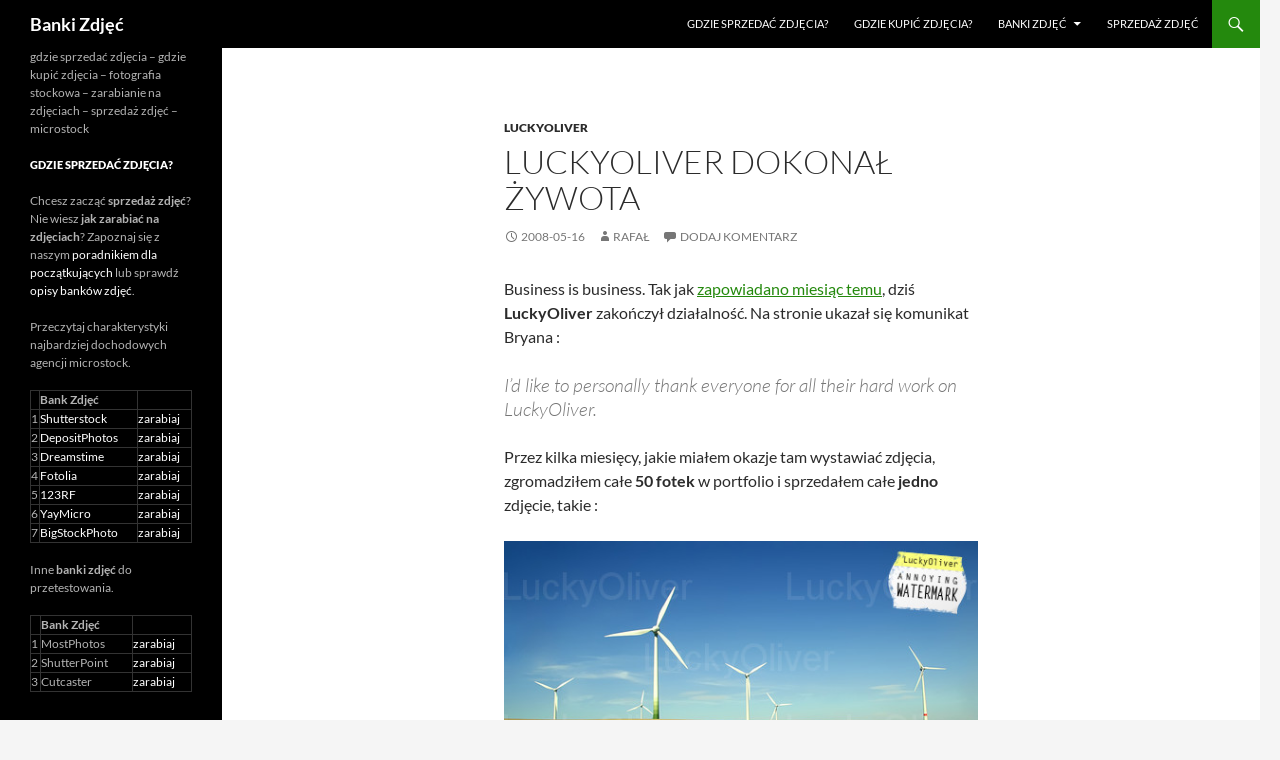

--- FILE ---
content_type: text/html; charset=UTF-8
request_url: http://www.banki-zdjec.pl/luckyoliver-dokonal-zywota.html
body_size: 11221
content:
<!DOCTYPE html>
<html dir="ltr" lang="pl-PL" prefix="og: https://ogp.me/ns#">
<head>
	<meta charset="UTF-8">
	<meta name="viewport" content="width=device-width, initial-scale=1.0">
	<title>LuckyOliver dokonał żywota | Banki Zdjęć</title>
	<link rel="profile" href="https://gmpg.org/xfn/11">
	<link rel="pingback" href="http://www.banki-zdjec.pl/xmlrpc.php">
	
		<!-- All in One SEO 4.9.1.1 - aioseo.com -->
	<meta name="description" content="Business is business. Tak jak zapowiadano miesiąc temu, dziś LuckyOliver zakończył działalność. Na stronie ukazał się komunikat Bryana : I&#039;d like to personally thank everyone for all their hard work on LuckyOliver. Przez kilka miesięcy, jakie miałem okazje tam wystawiać zdjęcia, zgromadziłem całe 50 fotek w portfolio i sprzedałem całe jedno zdjęcie, takie : Zarobiłem" />
	<meta name="robots" content="max-image-preview:large" />
	<meta name="author" content="Rafał"/>
	<meta name="keywords" content="koniec,podsumowanie,wiatraki,zamknięcie,zarabianie,luckyoliver" />
	<link rel="canonical" href="http://www.banki-zdjec.pl/luckyoliver-dokonal-zywota.html" />
	<meta name="generator" content="All in One SEO (AIOSEO) 4.9.1.1" />
		<meta property="og:locale" content="pl_PL" />
		<meta property="og:site_name" content="Banki Zdjęć | gdzie sprzedać zdjęcia - gdzie kupić zdjęcia - fotografia stockowa - zarabianie na zdjęciach - sprzedaż zdjęć - microstock" />
		<meta property="og:type" content="article" />
		<meta property="og:title" content="LuckyOliver dokonał żywota | Banki Zdjęć" />
		<meta property="og:description" content="Business is business. Tak jak zapowiadano miesiąc temu, dziś LuckyOliver zakończył działalność. Na stronie ukazał się komunikat Bryana : I&#039;d like to personally thank everyone for all their hard work on LuckyOliver. Przez kilka miesięcy, jakie miałem okazje tam wystawiać zdjęcia, zgromadziłem całe 50 fotek w portfolio i sprzedałem całe jedno zdjęcie, takie : Zarobiłem" />
		<meta property="og:url" content="http://www.banki-zdjec.pl/luckyoliver-dokonal-zywota.html" />
		<meta property="article:published_time" content="2008-05-16T10:16:26+00:00" />
		<meta property="article:modified_time" content="2008-12-31T11:08:05+00:00" />
		<meta name="twitter:card" content="summary" />
		<meta name="twitter:title" content="LuckyOliver dokonał żywota | Banki Zdjęć" />
		<meta name="twitter:description" content="Business is business. Tak jak zapowiadano miesiąc temu, dziś LuckyOliver zakończył działalność. Na stronie ukazał się komunikat Bryana : I&#039;d like to personally thank everyone for all their hard work on LuckyOliver. Przez kilka miesięcy, jakie miałem okazje tam wystawiać zdjęcia, zgromadziłem całe 50 fotek w portfolio i sprzedałem całe jedno zdjęcie, takie : Zarobiłem" />
		<script type="application/ld+json" class="aioseo-schema">
			{"@context":"https:\/\/schema.org","@graph":[{"@type":"Article","@id":"http:\/\/www.banki-zdjec.pl\/luckyoliver-dokonal-zywota.html#article","name":"LuckyOliver dokona\u0142 \u017cywota | Banki Zdj\u0119\u0107","headline":"LuckyOliver dokona\u0142 \u017cywota","author":{"@id":"http:\/\/www.banki-zdjec.pl\/author\/rafal#author"},"publisher":{"@id":"http:\/\/www.banki-zdjec.pl\/#organization"},"image":{"@type":"ImageObject","url":"http:\/\/www.banki-zdjec.pl\/wp-content\/uploads\/2008\/05\/single_sold.jpg","@id":"http:\/\/www.banki-zdjec.pl\/luckyoliver-dokonal-zywota.html\/#articleImage"},"datePublished":"2008-05-16T12:16:26+02:00","dateModified":"2008-12-31T12:08:05+01:00","inLanguage":"pl-PL","mainEntityOfPage":{"@id":"http:\/\/www.banki-zdjec.pl\/luckyoliver-dokonal-zywota.html#webpage"},"isPartOf":{"@id":"http:\/\/www.banki-zdjec.pl\/luckyoliver-dokonal-zywota.html#webpage"},"articleSection":"LuckyOliver, koniec, podsumowanie, wiatraki, zamkni\u0119cie, zarabianie"},{"@type":"BreadcrumbList","@id":"http:\/\/www.banki-zdjec.pl\/luckyoliver-dokonal-zywota.html#breadcrumblist","itemListElement":[{"@type":"ListItem","@id":"http:\/\/www.banki-zdjec.pl#listItem","position":1,"name":"Home","item":"http:\/\/www.banki-zdjec.pl","nextItem":{"@type":"ListItem","@id":"http:\/\/www.banki-zdjec.pl\/category\/microstock#listItem","name":"Microstock"}},{"@type":"ListItem","@id":"http:\/\/www.banki-zdjec.pl\/category\/microstock#listItem","position":2,"name":"Microstock","item":"http:\/\/www.banki-zdjec.pl\/category\/microstock","nextItem":{"@type":"ListItem","@id":"http:\/\/www.banki-zdjec.pl\/category\/microstock\/luckyoliver#listItem","name":"LuckyOliver"},"previousItem":{"@type":"ListItem","@id":"http:\/\/www.banki-zdjec.pl#listItem","name":"Home"}},{"@type":"ListItem","@id":"http:\/\/www.banki-zdjec.pl\/category\/microstock\/luckyoliver#listItem","position":3,"name":"LuckyOliver","item":"http:\/\/www.banki-zdjec.pl\/category\/microstock\/luckyoliver","nextItem":{"@type":"ListItem","@id":"http:\/\/www.banki-zdjec.pl\/luckyoliver-dokonal-zywota.html#listItem","name":"LuckyOliver dokona\u0142 \u017cywota"},"previousItem":{"@type":"ListItem","@id":"http:\/\/www.banki-zdjec.pl\/category\/microstock#listItem","name":"Microstock"}},{"@type":"ListItem","@id":"http:\/\/www.banki-zdjec.pl\/luckyoliver-dokonal-zywota.html#listItem","position":4,"name":"LuckyOliver dokona\u0142 \u017cywota","previousItem":{"@type":"ListItem","@id":"http:\/\/www.banki-zdjec.pl\/category\/microstock\/luckyoliver#listItem","name":"LuckyOliver"}}]},{"@type":"Organization","@id":"http:\/\/www.banki-zdjec.pl\/#organization","name":"Banki Zdj\u0119\u0107","description":"gdzie sprzeda\u0107 zdj\u0119cia - gdzie kupi\u0107 zdj\u0119cia - fotografia stockowa - zarabianie na zdj\u0119ciach - sprzeda\u017c zdj\u0119\u0107 - microstock","url":"http:\/\/www.banki-zdjec.pl\/"},{"@type":"Person","@id":"http:\/\/www.banki-zdjec.pl\/author\/rafal#author","url":"http:\/\/www.banki-zdjec.pl\/author\/rafal","name":"Rafa\u0142","image":{"@type":"ImageObject","@id":"http:\/\/www.banki-zdjec.pl\/luckyoliver-dokonal-zywota.html#authorImage","url":"https:\/\/secure.gravatar.com\/avatar\/918cd120827039d7a9b49ddfa12b41e89ee80dadd82198d519a9bfaadc415337?s=96&d=mm&r=g","width":96,"height":96,"caption":"Rafa\u0142"}},{"@type":"WebPage","@id":"http:\/\/www.banki-zdjec.pl\/luckyoliver-dokonal-zywota.html#webpage","url":"http:\/\/www.banki-zdjec.pl\/luckyoliver-dokonal-zywota.html","name":"LuckyOliver dokona\u0142 \u017cywota | Banki Zdj\u0119\u0107","description":"Business is business. Tak jak zapowiadano miesi\u0105c temu, dzi\u015b LuckyOliver zako\u0144czy\u0142 dzia\u0142alno\u015b\u0107. Na stronie ukaza\u0142 si\u0119 komunikat Bryana : I'd like to personally thank everyone for all their hard work on LuckyOliver. Przez kilka miesi\u0119cy, jakie mia\u0142em okazje tam wystawia\u0107 zdj\u0119cia, zgromadzi\u0142em ca\u0142e 50 fotek w portfolio i sprzeda\u0142em ca\u0142e jedno zdj\u0119cie, takie : Zarobi\u0142em","inLanguage":"pl-PL","isPartOf":{"@id":"http:\/\/www.banki-zdjec.pl\/#website"},"breadcrumb":{"@id":"http:\/\/www.banki-zdjec.pl\/luckyoliver-dokonal-zywota.html#breadcrumblist"},"author":{"@id":"http:\/\/www.banki-zdjec.pl\/author\/rafal#author"},"creator":{"@id":"http:\/\/www.banki-zdjec.pl\/author\/rafal#author"},"datePublished":"2008-05-16T12:16:26+02:00","dateModified":"2008-12-31T12:08:05+01:00"},{"@type":"WebSite","@id":"http:\/\/www.banki-zdjec.pl\/#website","url":"http:\/\/www.banki-zdjec.pl\/","name":"Banki Zdj\u0119\u0107","description":"gdzie sprzeda\u0107 zdj\u0119cia - gdzie kupi\u0107 zdj\u0119cia - fotografia stockowa - zarabianie na zdj\u0119ciach - sprzeda\u017c zdj\u0119\u0107 - microstock","inLanguage":"pl-PL","publisher":{"@id":"http:\/\/www.banki-zdjec.pl\/#organization"}}]}
		</script>
		<!-- All in One SEO -->

<link rel="alternate" type="application/rss+xml" title="Banki Zdjęć &raquo; Kanał z wpisami" href="http://www.banki-zdjec.pl/feed" />
<link rel="alternate" type="application/rss+xml" title="Banki Zdjęć &raquo; Kanał z komentarzami" href="http://www.banki-zdjec.pl/comments/feed" />
<link rel="alternate" type="application/rss+xml" title="Banki Zdjęć &raquo; LuckyOliver dokonał żywota Kanał z komentarzami" href="http://www.banki-zdjec.pl/luckyoliver-dokonal-zywota.html/feed" />
<link rel="alternate" title="oEmbed (JSON)" type="application/json+oembed" href="http://www.banki-zdjec.pl/wp-json/oembed/1.0/embed?url=http%3A%2F%2Fwww.banki-zdjec.pl%2Fluckyoliver-dokonal-zywota.html" />
<link rel="alternate" title="oEmbed (XML)" type="text/xml+oembed" href="http://www.banki-zdjec.pl/wp-json/oembed/1.0/embed?url=http%3A%2F%2Fwww.banki-zdjec.pl%2Fluckyoliver-dokonal-zywota.html&#038;format=xml" />
<style id='wp-img-auto-sizes-contain-inline-css'>
img:is([sizes=auto i],[sizes^="auto," i]){contain-intrinsic-size:3000px 1500px}
/*# sourceURL=wp-img-auto-sizes-contain-inline-css */
</style>
<style id='wp-emoji-styles-inline-css'>

	img.wp-smiley, img.emoji {
		display: inline !important;
		border: none !important;
		box-shadow: none !important;
		height: 1em !important;
		width: 1em !important;
		margin: 0 0.07em !important;
		vertical-align: -0.1em !important;
		background: none !important;
		padding: 0 !important;
	}
/*# sourceURL=wp-emoji-styles-inline-css */
</style>
<style id='wp-block-library-inline-css'>
:root{--wp-block-synced-color:#7a00df;--wp-block-synced-color--rgb:122,0,223;--wp-bound-block-color:var(--wp-block-synced-color);--wp-editor-canvas-background:#ddd;--wp-admin-theme-color:#007cba;--wp-admin-theme-color--rgb:0,124,186;--wp-admin-theme-color-darker-10:#006ba1;--wp-admin-theme-color-darker-10--rgb:0,107,160.5;--wp-admin-theme-color-darker-20:#005a87;--wp-admin-theme-color-darker-20--rgb:0,90,135;--wp-admin-border-width-focus:2px}@media (min-resolution:192dpi){:root{--wp-admin-border-width-focus:1.5px}}.wp-element-button{cursor:pointer}:root .has-very-light-gray-background-color{background-color:#eee}:root .has-very-dark-gray-background-color{background-color:#313131}:root .has-very-light-gray-color{color:#eee}:root .has-very-dark-gray-color{color:#313131}:root .has-vivid-green-cyan-to-vivid-cyan-blue-gradient-background{background:linear-gradient(135deg,#00d084,#0693e3)}:root .has-purple-crush-gradient-background{background:linear-gradient(135deg,#34e2e4,#4721fb 50%,#ab1dfe)}:root .has-hazy-dawn-gradient-background{background:linear-gradient(135deg,#faaca8,#dad0ec)}:root .has-subdued-olive-gradient-background{background:linear-gradient(135deg,#fafae1,#67a671)}:root .has-atomic-cream-gradient-background{background:linear-gradient(135deg,#fdd79a,#004a59)}:root .has-nightshade-gradient-background{background:linear-gradient(135deg,#330968,#31cdcf)}:root .has-midnight-gradient-background{background:linear-gradient(135deg,#020381,#2874fc)}:root{--wp--preset--font-size--normal:16px;--wp--preset--font-size--huge:42px}.has-regular-font-size{font-size:1em}.has-larger-font-size{font-size:2.625em}.has-normal-font-size{font-size:var(--wp--preset--font-size--normal)}.has-huge-font-size{font-size:var(--wp--preset--font-size--huge)}.has-text-align-center{text-align:center}.has-text-align-left{text-align:left}.has-text-align-right{text-align:right}.has-fit-text{white-space:nowrap!important}#end-resizable-editor-section{display:none}.aligncenter{clear:both}.items-justified-left{justify-content:flex-start}.items-justified-center{justify-content:center}.items-justified-right{justify-content:flex-end}.items-justified-space-between{justify-content:space-between}.screen-reader-text{border:0;clip-path:inset(50%);height:1px;margin:-1px;overflow:hidden;padding:0;position:absolute;width:1px;word-wrap:normal!important}.screen-reader-text:focus{background-color:#ddd;clip-path:none;color:#444;display:block;font-size:1em;height:auto;left:5px;line-height:normal;padding:15px 23px 14px;text-decoration:none;top:5px;width:auto;z-index:100000}html :where(.has-border-color){border-style:solid}html :where([style*=border-top-color]){border-top-style:solid}html :where([style*=border-right-color]){border-right-style:solid}html :where([style*=border-bottom-color]){border-bottom-style:solid}html :where([style*=border-left-color]){border-left-style:solid}html :where([style*=border-width]){border-style:solid}html :where([style*=border-top-width]){border-top-style:solid}html :where([style*=border-right-width]){border-right-style:solid}html :where([style*=border-bottom-width]){border-bottom-style:solid}html :where([style*=border-left-width]){border-left-style:solid}html :where(img[class*=wp-image-]){height:auto;max-width:100%}:where(figure){margin:0 0 1em}html :where(.is-position-sticky){--wp-admin--admin-bar--position-offset:var(--wp-admin--admin-bar--height,0px)}@media screen and (max-width:600px){html :where(.is-position-sticky){--wp-admin--admin-bar--position-offset:0px}}

/*# sourceURL=wp-block-library-inline-css */
</style><style id='global-styles-inline-css'>
:root{--wp--preset--aspect-ratio--square: 1;--wp--preset--aspect-ratio--4-3: 4/3;--wp--preset--aspect-ratio--3-4: 3/4;--wp--preset--aspect-ratio--3-2: 3/2;--wp--preset--aspect-ratio--2-3: 2/3;--wp--preset--aspect-ratio--16-9: 16/9;--wp--preset--aspect-ratio--9-16: 9/16;--wp--preset--color--black: #000;--wp--preset--color--cyan-bluish-gray: #abb8c3;--wp--preset--color--white: #fff;--wp--preset--color--pale-pink: #f78da7;--wp--preset--color--vivid-red: #cf2e2e;--wp--preset--color--luminous-vivid-orange: #ff6900;--wp--preset--color--luminous-vivid-amber: #fcb900;--wp--preset--color--light-green-cyan: #7bdcb5;--wp--preset--color--vivid-green-cyan: #00d084;--wp--preset--color--pale-cyan-blue: #8ed1fc;--wp--preset--color--vivid-cyan-blue: #0693e3;--wp--preset--color--vivid-purple: #9b51e0;--wp--preset--color--green: #24890d;--wp--preset--color--dark-gray: #2b2b2b;--wp--preset--color--medium-gray: #767676;--wp--preset--color--light-gray: #f5f5f5;--wp--preset--gradient--vivid-cyan-blue-to-vivid-purple: linear-gradient(135deg,rgb(6,147,227) 0%,rgb(155,81,224) 100%);--wp--preset--gradient--light-green-cyan-to-vivid-green-cyan: linear-gradient(135deg,rgb(122,220,180) 0%,rgb(0,208,130) 100%);--wp--preset--gradient--luminous-vivid-amber-to-luminous-vivid-orange: linear-gradient(135deg,rgb(252,185,0) 0%,rgb(255,105,0) 100%);--wp--preset--gradient--luminous-vivid-orange-to-vivid-red: linear-gradient(135deg,rgb(255,105,0) 0%,rgb(207,46,46) 100%);--wp--preset--gradient--very-light-gray-to-cyan-bluish-gray: linear-gradient(135deg,rgb(238,238,238) 0%,rgb(169,184,195) 100%);--wp--preset--gradient--cool-to-warm-spectrum: linear-gradient(135deg,rgb(74,234,220) 0%,rgb(151,120,209) 20%,rgb(207,42,186) 40%,rgb(238,44,130) 60%,rgb(251,105,98) 80%,rgb(254,248,76) 100%);--wp--preset--gradient--blush-light-purple: linear-gradient(135deg,rgb(255,206,236) 0%,rgb(152,150,240) 100%);--wp--preset--gradient--blush-bordeaux: linear-gradient(135deg,rgb(254,205,165) 0%,rgb(254,45,45) 50%,rgb(107,0,62) 100%);--wp--preset--gradient--luminous-dusk: linear-gradient(135deg,rgb(255,203,112) 0%,rgb(199,81,192) 50%,rgb(65,88,208) 100%);--wp--preset--gradient--pale-ocean: linear-gradient(135deg,rgb(255,245,203) 0%,rgb(182,227,212) 50%,rgb(51,167,181) 100%);--wp--preset--gradient--electric-grass: linear-gradient(135deg,rgb(202,248,128) 0%,rgb(113,206,126) 100%);--wp--preset--gradient--midnight: linear-gradient(135deg,rgb(2,3,129) 0%,rgb(40,116,252) 100%);--wp--preset--font-size--small: 13px;--wp--preset--font-size--medium: 20px;--wp--preset--font-size--large: 36px;--wp--preset--font-size--x-large: 42px;--wp--preset--spacing--20: 0.44rem;--wp--preset--spacing--30: 0.67rem;--wp--preset--spacing--40: 1rem;--wp--preset--spacing--50: 1.5rem;--wp--preset--spacing--60: 2.25rem;--wp--preset--spacing--70: 3.38rem;--wp--preset--spacing--80: 5.06rem;--wp--preset--shadow--natural: 6px 6px 9px rgba(0, 0, 0, 0.2);--wp--preset--shadow--deep: 12px 12px 50px rgba(0, 0, 0, 0.4);--wp--preset--shadow--sharp: 6px 6px 0px rgba(0, 0, 0, 0.2);--wp--preset--shadow--outlined: 6px 6px 0px -3px rgb(255, 255, 255), 6px 6px rgb(0, 0, 0);--wp--preset--shadow--crisp: 6px 6px 0px rgb(0, 0, 0);}:where(.is-layout-flex){gap: 0.5em;}:where(.is-layout-grid){gap: 0.5em;}body .is-layout-flex{display: flex;}.is-layout-flex{flex-wrap: wrap;align-items: center;}.is-layout-flex > :is(*, div){margin: 0;}body .is-layout-grid{display: grid;}.is-layout-grid > :is(*, div){margin: 0;}:where(.wp-block-columns.is-layout-flex){gap: 2em;}:where(.wp-block-columns.is-layout-grid){gap: 2em;}:where(.wp-block-post-template.is-layout-flex){gap: 1.25em;}:where(.wp-block-post-template.is-layout-grid){gap: 1.25em;}.has-black-color{color: var(--wp--preset--color--black) !important;}.has-cyan-bluish-gray-color{color: var(--wp--preset--color--cyan-bluish-gray) !important;}.has-white-color{color: var(--wp--preset--color--white) !important;}.has-pale-pink-color{color: var(--wp--preset--color--pale-pink) !important;}.has-vivid-red-color{color: var(--wp--preset--color--vivid-red) !important;}.has-luminous-vivid-orange-color{color: var(--wp--preset--color--luminous-vivid-orange) !important;}.has-luminous-vivid-amber-color{color: var(--wp--preset--color--luminous-vivid-amber) !important;}.has-light-green-cyan-color{color: var(--wp--preset--color--light-green-cyan) !important;}.has-vivid-green-cyan-color{color: var(--wp--preset--color--vivid-green-cyan) !important;}.has-pale-cyan-blue-color{color: var(--wp--preset--color--pale-cyan-blue) !important;}.has-vivid-cyan-blue-color{color: var(--wp--preset--color--vivid-cyan-blue) !important;}.has-vivid-purple-color{color: var(--wp--preset--color--vivid-purple) !important;}.has-black-background-color{background-color: var(--wp--preset--color--black) !important;}.has-cyan-bluish-gray-background-color{background-color: var(--wp--preset--color--cyan-bluish-gray) !important;}.has-white-background-color{background-color: var(--wp--preset--color--white) !important;}.has-pale-pink-background-color{background-color: var(--wp--preset--color--pale-pink) !important;}.has-vivid-red-background-color{background-color: var(--wp--preset--color--vivid-red) !important;}.has-luminous-vivid-orange-background-color{background-color: var(--wp--preset--color--luminous-vivid-orange) !important;}.has-luminous-vivid-amber-background-color{background-color: var(--wp--preset--color--luminous-vivid-amber) !important;}.has-light-green-cyan-background-color{background-color: var(--wp--preset--color--light-green-cyan) !important;}.has-vivid-green-cyan-background-color{background-color: var(--wp--preset--color--vivid-green-cyan) !important;}.has-pale-cyan-blue-background-color{background-color: var(--wp--preset--color--pale-cyan-blue) !important;}.has-vivid-cyan-blue-background-color{background-color: var(--wp--preset--color--vivid-cyan-blue) !important;}.has-vivid-purple-background-color{background-color: var(--wp--preset--color--vivid-purple) !important;}.has-black-border-color{border-color: var(--wp--preset--color--black) !important;}.has-cyan-bluish-gray-border-color{border-color: var(--wp--preset--color--cyan-bluish-gray) !important;}.has-white-border-color{border-color: var(--wp--preset--color--white) !important;}.has-pale-pink-border-color{border-color: var(--wp--preset--color--pale-pink) !important;}.has-vivid-red-border-color{border-color: var(--wp--preset--color--vivid-red) !important;}.has-luminous-vivid-orange-border-color{border-color: var(--wp--preset--color--luminous-vivid-orange) !important;}.has-luminous-vivid-amber-border-color{border-color: var(--wp--preset--color--luminous-vivid-amber) !important;}.has-light-green-cyan-border-color{border-color: var(--wp--preset--color--light-green-cyan) !important;}.has-vivid-green-cyan-border-color{border-color: var(--wp--preset--color--vivid-green-cyan) !important;}.has-pale-cyan-blue-border-color{border-color: var(--wp--preset--color--pale-cyan-blue) !important;}.has-vivid-cyan-blue-border-color{border-color: var(--wp--preset--color--vivid-cyan-blue) !important;}.has-vivid-purple-border-color{border-color: var(--wp--preset--color--vivid-purple) !important;}.has-vivid-cyan-blue-to-vivid-purple-gradient-background{background: var(--wp--preset--gradient--vivid-cyan-blue-to-vivid-purple) !important;}.has-light-green-cyan-to-vivid-green-cyan-gradient-background{background: var(--wp--preset--gradient--light-green-cyan-to-vivid-green-cyan) !important;}.has-luminous-vivid-amber-to-luminous-vivid-orange-gradient-background{background: var(--wp--preset--gradient--luminous-vivid-amber-to-luminous-vivid-orange) !important;}.has-luminous-vivid-orange-to-vivid-red-gradient-background{background: var(--wp--preset--gradient--luminous-vivid-orange-to-vivid-red) !important;}.has-very-light-gray-to-cyan-bluish-gray-gradient-background{background: var(--wp--preset--gradient--very-light-gray-to-cyan-bluish-gray) !important;}.has-cool-to-warm-spectrum-gradient-background{background: var(--wp--preset--gradient--cool-to-warm-spectrum) !important;}.has-blush-light-purple-gradient-background{background: var(--wp--preset--gradient--blush-light-purple) !important;}.has-blush-bordeaux-gradient-background{background: var(--wp--preset--gradient--blush-bordeaux) !important;}.has-luminous-dusk-gradient-background{background: var(--wp--preset--gradient--luminous-dusk) !important;}.has-pale-ocean-gradient-background{background: var(--wp--preset--gradient--pale-ocean) !important;}.has-electric-grass-gradient-background{background: var(--wp--preset--gradient--electric-grass) !important;}.has-midnight-gradient-background{background: var(--wp--preset--gradient--midnight) !important;}.has-small-font-size{font-size: var(--wp--preset--font-size--small) !important;}.has-medium-font-size{font-size: var(--wp--preset--font-size--medium) !important;}.has-large-font-size{font-size: var(--wp--preset--font-size--large) !important;}.has-x-large-font-size{font-size: var(--wp--preset--font-size--x-large) !important;}
/*# sourceURL=global-styles-inline-css */
</style>

<style id='classic-theme-styles-inline-css'>
/*! This file is auto-generated */
.wp-block-button__link{color:#fff;background-color:#32373c;border-radius:9999px;box-shadow:none;text-decoration:none;padding:calc(.667em + 2px) calc(1.333em + 2px);font-size:1.125em}.wp-block-file__button{background:#32373c;color:#fff;text-decoration:none}
/*# sourceURL=/wp-includes/css/classic-themes.min.css */
</style>
<link rel='stylesheet' id='contact-form-7-css' href='http://www.banki-zdjec.pl/wp-content/plugins/contact-form-7/includes/css/styles.css?ver=6.1.4' media='all' />
<link rel='stylesheet' id='twentyfourteen-lato-css' href='http://www.banki-zdjec.pl/wp-content/themes/twentyfourteen/fonts/font-lato.css?ver=20230328' media='all' />
<link rel='stylesheet' id='genericons-css' href='http://www.banki-zdjec.pl/wp-content/themes/twentyfourteen/genericons/genericons.css?ver=20251101' media='all' />
<link rel='stylesheet' id='twentyfourteen-style-css' href='http://www.banki-zdjec.pl/wp-content/themes/twentyfourteen/style.css?ver=20251202' media='all' />
<link rel='stylesheet' id='twentyfourteen-block-style-css' href='http://www.banki-zdjec.pl/wp-content/themes/twentyfourteen/css/blocks.css?ver=20250715' media='all' />
<script src="http://www.banki-zdjec.pl/wp-includes/js/jquery/jquery.min.js?ver=3.7.1" id="jquery-core-js"></script>
<script src="http://www.banki-zdjec.pl/wp-includes/js/jquery/jquery-migrate.min.js?ver=3.4.1" id="jquery-migrate-js"></script>
<script src="http://www.banki-zdjec.pl/wp-content/themes/twentyfourteen/js/functions.js?ver=20250729" id="twentyfourteen-script-js" defer data-wp-strategy="defer"></script>
<link rel="https://api.w.org/" href="http://www.banki-zdjec.pl/wp-json/" /><link rel="alternate" title="JSON" type="application/json" href="http://www.banki-zdjec.pl/wp-json/wp/v2/posts/144" /><link rel="EditURI" type="application/rsd+xml" title="RSD" href="http://www.banki-zdjec.pl/xmlrpc.php?rsd" />
<meta name="generator" content="WordPress 6.9" />
<link rel='shortlink' href='http://www.banki-zdjec.pl/?p=144' />
</head>

<body class="wp-singular post-template-default single single-post postid-144 single-format-standard wp-embed-responsive wp-theme-twentyfourteen group-blog masthead-fixed full-width singular">
<a class="screen-reader-text skip-link" href="#content">
	Przejdź do treści</a>
<div id="page" class="hfeed site">
		
	<header id="masthead" class="site-header">
		<div class="header-main">
							<h1 class="site-title"><a href="http://www.banki-zdjec.pl/" rel="home" >Banki Zdjęć</a></h1>
			
			<div class="search-toggle">
				<a href="#search-container" class="screen-reader-text" aria-expanded="false" aria-controls="search-container">
					Szukaj				</a>
			</div>

			<nav id="primary-navigation" class="site-navigation primary-navigation">
				<button class="menu-toggle">Menu główne</button>
				<div class="menu-top-container"><ul id="primary-menu" class="nav-menu"><li id="menu-item-2908" class="menu-item menu-item-type-custom menu-item-object-custom menu-item-2908"><a href="http://www.banki-zdjec.pl/jak-zaczac-sprzedaz-fotografii-w-bankach-zdjec.html">Gdzie sprzedać zdjęcia?</a></li>
<li id="menu-item-2909" class="menu-item menu-item-type-custom menu-item-object-custom menu-item-2909"><a href="http://www.banki-zdjec.pl/gdzie-kupic-najlepsze-zdjecia.html">Gdzie kupić zdjęcia?</a></li>
<li id="menu-item-2913" class="menu-item menu-item-type-custom menu-item-object-custom menu-item-has-children menu-item-2913"><a href="http://www.banki-zdjec.pl/tag/opisy-bankow-zdjec">Banki Zdjęć</a>
<ul class="sub-menu">
	<li id="menu-item-2930" class="menu-item menu-item-type-custom menu-item-object-custom menu-item-2930"><a href="http://www.banki-zdjec.pl/shutterstock.html">Shutterstock</a></li>
	<li id="menu-item-2931" class="menu-item menu-item-type-custom menu-item-object-custom menu-item-2931"><a href="http://www.banki-zdjec.pl/depositphotos.html">Depositphotos</a></li>
	<li id="menu-item-2932" class="menu-item menu-item-type-custom menu-item-object-custom menu-item-2932"><a href="http://www.banki-zdjec.pl/dreamstime-jeden-z-trzech.html">Dreamstime</a></li>
	<li id="menu-item-2933" class="menu-item menu-item-type-custom menu-item-object-custom menu-item-2933"><a href="http://www.banki-zdjec.pl/fotolia-na-poczatek.html">Fotolia</a></li>
	<li id="menu-item-2934" class="menu-item menu-item-type-custom menu-item-object-custom menu-item-2934"><a href="http://www.banki-zdjec.pl/istockphoto-najciekawszy-serwis.html">iStockphoto</a></li>
</ul>
</li>
<li id="menu-item-2911" class="menu-item menu-item-type-post_type menu-item-object-page menu-item-2911"><a href="http://www.banki-zdjec.pl/sprzedaz-zdjec">Sprzedaż zdjęć</a></li>
</ul></div>			</nav>
		</div>

		<div id="search-container" class="search-box-wrapper hide">
			<div class="search-box">
				<form role="search" method="get" class="search-form" action="http://www.banki-zdjec.pl/">
				<label>
					<span class="screen-reader-text">Szukaj:</span>
					<input type="search" class="search-field" placeholder="Szukaj &hellip;" value="" name="s" />
				</label>
				<input type="submit" class="search-submit" value="Szukaj" />
			</form>			</div>
		</div>
	</header><!-- #masthead -->

	<div id="main" class="site-main">

	<div id="primary" class="content-area">
		<div id="content" class="site-content" role="main">
			
<article id="post-144" class="post-144 post type-post status-publish format-standard hentry category-luckyoliver tag-koniec tag-podsumowanie tag-wiatraki tag-zamkniecie tag-zarabianie">
	
	<header class="entry-header">
				<div class="entry-meta">
			<span class="cat-links"><a href="http://www.banki-zdjec.pl/category/microstock/luckyoliver" rel="category tag">LuckyOliver</a></span>
		</div>
			<h1 class="entry-title">LuckyOliver dokonał żywota</h1>
		<div class="entry-meta">
			<span class="entry-date"><a href="http://www.banki-zdjec.pl/luckyoliver-dokonal-zywota.html" rel="bookmark"><time class="entry-date" datetime="2008-05-16T12:16:26+02:00">2008-05-16</time></a></span> <span class="byline"><span class="author vcard"><a class="url fn n" href="http://www.banki-zdjec.pl/author/rafal" rel="author">Rafał</a></span></span>			<span class="comments-link"><a href="http://www.banki-zdjec.pl/luckyoliver-dokonal-zywota.html#respond">Dodaj komentarz</a></span>
						</div><!-- .entry-meta -->
	</header><!-- .entry-header -->

		<div class="entry-content">
		<p>Business is business. Tak jak <a href="http://www.banki-zdjec.pl/microstock/luckyoliver-microstock,unluckyoliver.html">zapowiadano miesiąc temu</a>, dziś <strong>LuckyOliver</strong> zakończył działalność. Na stronie ukazał się komunikat Bryana :</p>
<blockquote><p>I&#8217;d like to personally thank everyone for all their hard work on LuckyOliver.</p></blockquote>
<p>Przez kilka miesięcy, jakie miałem okazje tam wystawiać zdjęcia, zgromadziłem całe <strong>50 fotek</strong> w portfolio i sprzedałem całe <strong>jedno</strong> zdjęcie, takie :</p>
<p style="text-align: center;"><img fetchpriority="high" decoding="async" class="alignnone size-full wp-image-145 aligncenter" title="Wind turbines" src="http://www.banki-zdjec.pl/wp-content/uploads/2008/05/single_sold.jpg" alt="" width="500" height="246" /></p>
<p>Zarobiłem na tym &#8230; <strong>$8</strong>, które spożytkowałem przy zakupie 8 fotek rozmiaru blogowego &#8211; może kiedyś się przydadzą przy okazji jakiegoś posta :-)</p>
<p>Jedynie czego można żałować w tej sytuacji to nieprzeciętnego layoutu LuckyOliver&#8217;a &#8230;</p>
	</div><!-- .entry-content -->
	
	<footer class="entry-meta"><span class="tag-links"><a href="http://www.banki-zdjec.pl/tag/koniec" rel="tag">koniec</a><a href="http://www.banki-zdjec.pl/tag/podsumowanie" rel="tag">podsumowanie</a><a href="http://www.banki-zdjec.pl/tag/wiatraki" rel="tag">wiatraki</a><a href="http://www.banki-zdjec.pl/tag/zamkniecie" rel="tag">zamknięcie</a><a href="http://www.banki-zdjec.pl/tag/zarabianie" rel="tag">zarabianie</a></span></footer></article><!-- #post-144 -->
		<nav class="navigation post-navigation">
		<h1 class="screen-reader-text">
			Nawigacja wpisu		</h1>
		<div class="nav-links">
			<a href="http://www.banki-zdjec.pl/zdjecie-roku-grand-press-photo-2008.html" rel="prev"><span class="meta-nav">Poprzedni wpis</span>Zdjęcie roku &#8211; Grand Press Photo 2008</a><a href="http://www.banki-zdjec.pl/mapa-fotografow-microstock.html" rel="next"><span class="meta-nav">Następny wpis</span>Mapa fotografów microstock</a>			</div><!-- .nav-links -->
		</nav><!-- .navigation -->
		
<div id="comments" class="comments-area">

	
		<div id="respond" class="comment-respond">
		<h3 id="reply-title" class="comment-reply-title">Dodaj komentarz</h3><form action="http://www.banki-zdjec.pl/wp-comments-post.php" method="post" id="commentform" class="comment-form"><p class="comment-notes"><span id="email-notes">Twój adres e-mail nie zostanie opublikowany.</span> <span class="required-field-message">Wymagane pola są oznaczone <span class="required">*</span></span></p><p class="comment-form-comment"><label for="comment">Komentarz <span class="required">*</span></label> <textarea id="comment" name="comment" cols="45" rows="8" maxlength="65525" required></textarea></p><p class="comment-form-author"><label for="author">Nazwa <span class="required">*</span></label> <input id="author" name="author" type="text" value="" size="30" maxlength="245" autocomplete="name" required /></p>
<p class="comment-form-email"><label for="email">Adres e-mail <span class="required">*</span></label> <input id="email" name="email" type="email" value="" size="30" maxlength="100" aria-describedby="email-notes" autocomplete="email" required /></p>
<p class="comment-form-url"><label for="url">Witryna internetowa</label> <input id="url" name="url" type="url" value="" size="30" maxlength="200" autocomplete="url" /></p>
<p class="form-submit"><input name="submit" type="submit" id="submit" class="submit" value="Komentarz wpisu" /> <input type='hidden' name='comment_post_ID' value='144' id='comment_post_ID' />
<input type='hidden' name='comment_parent' id='comment_parent' value='0' />
</p><p style="display: none;"><input type="hidden" id="akismet_comment_nonce" name="akismet_comment_nonce" value="b8780faf7e" /></p><p style="display: none !important;" class="akismet-fields-container" data-prefix="ak_"><label>&#916;<textarea name="ak_hp_textarea" cols="45" rows="8" maxlength="100"></textarea></label><input type="hidden" id="ak_js_1" name="ak_js" value="228"/><script>document.getElementById( "ak_js_1" ).setAttribute( "value", ( new Date() ).getTime() );</script></p></form>	</div><!-- #respond -->
	
</div><!-- #comments -->
		</div><!-- #content -->
	</div><!-- #primary -->

<div id="secondary">
		<h2 class="site-description">gdzie sprzedać zdjęcia &#8211; gdzie kupić zdjęcia &#8211; fotografia stockowa &#8211; zarabianie na zdjęciach &#8211; sprzedaż zdjęć &#8211; microstock</h2>
	
	
		<div id="primary-sidebar" class="primary-sidebar widget-area" role="complementary">
		<aside id="text-9" class="widget widget_text"><h1 class="widget-title">Gdzie sprzedać zdjęcia?</h1>			<div class="textwidget">					<p>Chcesz zacząć <strong>sprzedaż zdjęć</strong>? Nie wiesz <strong>jak zarabiać na zdjęciach</strong>? Zapoznaj się z naszym <a href="/jak-zaczac-sprzedaz-fotografii-w-bankach-zdjec.html" title="gdzie sprzedać zdjęcia">poradnikiem dla początkujących</a> lub sprawdź <a href="/tag/opisy-bankow-zdjec" title="opisy banków zdjęć">opisy banków zdjęć</a>.</p>
					<p>Przeczytaj charakterystyki najbardziej dochodowych agencji <stropng>microstock</stropng>.</p>
    				
    				<table class="table table-striped">
    				<thead>
    					<th>&nbsp;</th>
    					<th>Bank Zdjęć</th>
    					<th>&nbsp;</th>
    				</thead>
    				<tbody>
    					<tr>
    						<td>1</td>
    						<td><a class="lshutterstock" href="/shutterstock-najlepszy-bank-zdjec.html" title="Shutterstock - prawdopodobnie najlepszy bank zdjęć">Shutterstock</a></td>
    						<td><a target="_blank" href="/go/shutterstock.html" class="btn btn-mini">zarabiaj <i class="icon-share-alt"></i></a></td>
    					</tr>
    					<tr>
    						<td>2</td>
    						<td><a class="ldepositphotos" href="/depositphotos.html" title="depositphotos">DepositPhotos</a></td>
    						<td><a target="_blank" href="/go/depositphotos.html" class="btn btn-mini">zarabiaj <i class="icon-share-alt"></i></a></td>
    					</tr>
    					<tr>
    						<td>3</td>
    						<td><a class="ldreamstime" href="/dreamstime-jeden-z-trzech.html" title="Dreamstime - bank zdjęć">Dreamstime</a></td>
    						<td><a target="_blank" href="/go/dreamstime.html" class="btn btn-mini">zarabiaj <i class="icon-share-alt"></i></a></td>
    					</tr>
    					<tr>
    						<td>4</td>
    						<td><a class="lfotolia" href="/fotolia-na-poczatek.html" title="Fotolia - bank zdjęć na początek">Fotolia</a></td>
    						<td><a target="_blank" href="/go/fotolia.html" class="btn btn-mini">zarabiaj <i class="icon-share-alt"></i></a></td>
    					</tr>
    					<tr>
    						<td>5</td>
    						<td><a class="l123rf" href="/123-royalty-free.html" title="123RF - tanie zdjęcia bank zdjęć">123RF</a></td>
    						<td><a target="_blank" href="/go/123rf.html" class="btn btn-mini">zarabiaj <i class="icon-share-alt"></i></a></td>
    					</tr>
    					<tr>
    						<td>6</td>
    						<td><a class="lyaymicro" href="/yay-micro-w-czerwcu-rusza-nowy-bank-zdjec.html" title="Yay Micro - bank zdjęć">YayMicro</a></td>
    						<td><a target="_blank" href="/go/yaymicro.html" class="btn btn-mini">zarabiaj <i class="icon-share-alt"></i></a></td>
    					</tr>
    					<tr>
    						<td>7</td>
    						<td><a class="lbigstockphoto" href="/bigstockphoto.html" title="BigStockPhoto - bank zdjęć">BigStockPhoto</a></td>
    						<td><a target="_blank" href="/go/bigstockphoto.html" class="btn btn-mini">zarabiaj <i class="icon-share-alt"></i></a></td>
    					</tr>
    				</tbody>
    				</table>				
					<p>Inne <strong>banki zdjęć</strong> do przetestowania.</p>
    				<table class="table table-striped">
    				<thead>
    					<th>&nbsp;</th>
    					<th>Bank Zdjęć</th>
    					<th>&nbsp;</th>
    				</thead>
    				<tbody>
    					<tr>
    						<td>1</td>
    						<td>MostPhotos</td>
    						<td><a target="_blank" href="/go/mostphotos.html" class="btn btn-mini">zarabiaj <i class="icon-share-alt"></i></a></td>
    					</tr>
    					<tr>
    						<td>2</td>
    						<td>ShutterPoint</td>
    						<td><a target="_blank" href="/go/shutterpoint.html" class="btn btn-mini">zarabiaj <i class="icon-share-alt"></i></a></td>
    					</tr>
    					<tr>
    						<td>3</td>
    						<td>Cutcaster</td>
    						<td><a target="_blank" href="/go/cutcaster.html" class="btn btn-mini">zarabiaj <i class="icon-share-alt"></i></a></td>
    					</tr>
    				</tbody>
    				</table>	</div>
		</aside><aside id="text-10" class="widget widget_text"><h1 class="widget-title">Gdzie kupić zdjęcia?</h1>			<div class="textwidget"><p>Jeśli nie wiesz <a href="/gdzie-kupic-najlepsze-zdjecia.html" title="gdzie kupić zdjęcia">gdzie kupić zdjęcia</a> to zapoznaj się z naszym <a href="/gdzie-kupic-najlepsze-zdjecia.html" title="sprzedaż tanich zdjęć">poradnikiem dla kupujących</a>, możesz też na bieżąco śledzić promocje w specjalnym dziale <a href="/category/wiadomosci/dla-kupujacych" title="dla kupujących zdjęcia">Dla kupujących</a>.</p>
					<p>Tutaj kupisz zdjęcia do projektów.</p>
    				<table class="table table-striped">
    				<thead>
    					<th>#</th>
    					<th>Bank Zdjęć</th>
    					<th>&nbsp;</th>
    				</thead>
    				<tbody>
    					<tr>
    						<td>1</td>
    						<td><a class="lshutterstock" href="/shutterstock-najlepszy-bank-zdjec.html" title="Shutterstock - prawdopodobnie najlepszy bank zdjęć">Shutterstock</a></td>
    						<td><a target="_blank" href="/sprzedaz/shutterstock.html" class="btn btn-mini">kup zdjęcia <i class="icon-shopping-cart"></i></a></td>
    					</tr>
    					<tr>
    						<td>2</td>
    						<td><a class="listockphoto" title="iStockphoto - najciekawszy bank zdjęć" href="/istockphoto-najciekawszy-serwis.html">iStockphoto</a></td>
    						<td><a target="_blank" href="/go/istockphoto.html" class="btn btn-mini">kup zdjęcia <i class="icon-shopping-cart"></i></a></td>
    					</tr>
    				</tbody>
    				</table>	</div>
		</aside>	</div><!-- #primary-sidebar -->
	</div><!-- #secondary -->

		</div><!-- #main -->

		<footer id="colophon" class="site-footer">

			
			<div class="site-info">
												<a href="https://pl.wordpress.org/" class="imprint">
					Dumnie wspierane przez WordPress				</a>
			</div><!-- .site-info -->
		</footer><!-- #colophon -->
	</div><!-- #page -->

	<script type="speculationrules">
{"prefetch":[{"source":"document","where":{"and":[{"href_matches":"/*"},{"not":{"href_matches":["/wp-*.php","/wp-admin/*","/wp-content/uploads/*","/wp-content/*","/wp-content/plugins/*","/wp-content/themes/twentyfourteen/*","/*\\?(.+)"]}},{"not":{"selector_matches":"a[rel~=\"nofollow\"]"}},{"not":{"selector_matches":".no-prefetch, .no-prefetch a"}}]},"eagerness":"conservative"}]}
</script>
<script type="module" src="http://www.banki-zdjec.pl/wp-content/plugins/all-in-one-seo-pack/dist/Lite/assets/table-of-contents.95d0dfce.js?ver=4.9.1.1" id="aioseo/js/src/vue/standalone/blocks/table-of-contents/frontend.js-js"></script>
<script src="http://www.banki-zdjec.pl/wp-includes/js/dist/hooks.min.js?ver=dd5603f07f9220ed27f1" id="wp-hooks-js"></script>
<script src="http://www.banki-zdjec.pl/wp-includes/js/dist/i18n.min.js?ver=c26c3dc7bed366793375" id="wp-i18n-js"></script>
<script id="wp-i18n-js-after">
wp.i18n.setLocaleData( { 'text direction\u0004ltr': [ 'ltr' ] } );
//# sourceURL=wp-i18n-js-after
</script>
<script src="http://www.banki-zdjec.pl/wp-content/plugins/contact-form-7/includes/swv/js/index.js?ver=6.1.4" id="swv-js"></script>
<script id="contact-form-7-js-translations">
( function( domain, translations ) {
	var localeData = translations.locale_data[ domain ] || translations.locale_data.messages;
	localeData[""].domain = domain;
	wp.i18n.setLocaleData( localeData, domain );
} )( "contact-form-7", {"translation-revision-date":"2025-10-29 10:26:34+0000","generator":"GlotPress\/4.0.3","domain":"messages","locale_data":{"messages":{"":{"domain":"messages","plural-forms":"nplurals=3; plural=(n == 1) ? 0 : ((n % 10 >= 2 && n % 10 <= 4 && (n % 100 < 12 || n % 100 > 14)) ? 1 : 2);","lang":"pl"},"This contact form is placed in the wrong place.":["Ten formularz kontaktowy zosta\u0142 umieszczony w niew\u0142a\u015bciwym miejscu."],"Error:":["B\u0142\u0105d:"]}},"comment":{"reference":"includes\/js\/index.js"}} );
//# sourceURL=contact-form-7-js-translations
</script>
<script id="contact-form-7-js-before">
var wpcf7 = {
    "api": {
        "root": "http:\/\/www.banki-zdjec.pl\/wp-json\/",
        "namespace": "contact-form-7\/v1"
    },
    "cached": 1
};
//# sourceURL=contact-form-7-js-before
</script>
<script src="http://www.banki-zdjec.pl/wp-content/plugins/contact-form-7/includes/js/index.js?ver=6.1.4" id="contact-form-7-js"></script>
<script id="wp-postviews-cache-js-extra">
var viewsCacheL10n = {"admin_ajax_url":"http://www.banki-zdjec.pl/wp-admin/admin-ajax.php","nonce":"ed4d61f03c","post_id":"144"};
//# sourceURL=wp-postviews-cache-js-extra
</script>
<script src="http://www.banki-zdjec.pl/wp-content/plugins/wp-postviews/postviews-cache.js?ver=1.78" id="wp-postviews-cache-js"></script>
<script defer src="http://www.banki-zdjec.pl/wp-content/plugins/akismet/_inc/akismet-frontend.js?ver=1764860056" id="akismet-frontend-js"></script>
<script id="wp-emoji-settings" type="application/json">
{"baseUrl":"https://s.w.org/images/core/emoji/17.0.2/72x72/","ext":".png","svgUrl":"https://s.w.org/images/core/emoji/17.0.2/svg/","svgExt":".svg","source":{"concatemoji":"http://www.banki-zdjec.pl/wp-includes/js/wp-emoji-release.min.js?ver=6.9"}}
</script>
<script type="module">
/*! This file is auto-generated */
const a=JSON.parse(document.getElementById("wp-emoji-settings").textContent),o=(window._wpemojiSettings=a,"wpEmojiSettingsSupports"),s=["flag","emoji"];function i(e){try{var t={supportTests:e,timestamp:(new Date).valueOf()};sessionStorage.setItem(o,JSON.stringify(t))}catch(e){}}function c(e,t,n){e.clearRect(0,0,e.canvas.width,e.canvas.height),e.fillText(t,0,0);t=new Uint32Array(e.getImageData(0,0,e.canvas.width,e.canvas.height).data);e.clearRect(0,0,e.canvas.width,e.canvas.height),e.fillText(n,0,0);const a=new Uint32Array(e.getImageData(0,0,e.canvas.width,e.canvas.height).data);return t.every((e,t)=>e===a[t])}function p(e,t){e.clearRect(0,0,e.canvas.width,e.canvas.height),e.fillText(t,0,0);var n=e.getImageData(16,16,1,1);for(let e=0;e<n.data.length;e++)if(0!==n.data[e])return!1;return!0}function u(e,t,n,a){switch(t){case"flag":return n(e,"\ud83c\udff3\ufe0f\u200d\u26a7\ufe0f","\ud83c\udff3\ufe0f\u200b\u26a7\ufe0f")?!1:!n(e,"\ud83c\udde8\ud83c\uddf6","\ud83c\udde8\u200b\ud83c\uddf6")&&!n(e,"\ud83c\udff4\udb40\udc67\udb40\udc62\udb40\udc65\udb40\udc6e\udb40\udc67\udb40\udc7f","\ud83c\udff4\u200b\udb40\udc67\u200b\udb40\udc62\u200b\udb40\udc65\u200b\udb40\udc6e\u200b\udb40\udc67\u200b\udb40\udc7f");case"emoji":return!a(e,"\ud83e\u1fac8")}return!1}function f(e,t,n,a){let r;const o=(r="undefined"!=typeof WorkerGlobalScope&&self instanceof WorkerGlobalScope?new OffscreenCanvas(300,150):document.createElement("canvas")).getContext("2d",{willReadFrequently:!0}),s=(o.textBaseline="top",o.font="600 32px Arial",{});return e.forEach(e=>{s[e]=t(o,e,n,a)}),s}function r(e){var t=document.createElement("script");t.src=e,t.defer=!0,document.head.appendChild(t)}a.supports={everything:!0,everythingExceptFlag:!0},new Promise(t=>{let n=function(){try{var e=JSON.parse(sessionStorage.getItem(o));if("object"==typeof e&&"number"==typeof e.timestamp&&(new Date).valueOf()<e.timestamp+604800&&"object"==typeof e.supportTests)return e.supportTests}catch(e){}return null}();if(!n){if("undefined"!=typeof Worker&&"undefined"!=typeof OffscreenCanvas&&"undefined"!=typeof URL&&URL.createObjectURL&&"undefined"!=typeof Blob)try{var e="postMessage("+f.toString()+"("+[JSON.stringify(s),u.toString(),c.toString(),p.toString()].join(",")+"));",a=new Blob([e],{type:"text/javascript"});const r=new Worker(URL.createObjectURL(a),{name:"wpTestEmojiSupports"});return void(r.onmessage=e=>{i(n=e.data),r.terminate(),t(n)})}catch(e){}i(n=f(s,u,c,p))}t(n)}).then(e=>{for(const n in e)a.supports[n]=e[n],a.supports.everything=a.supports.everything&&a.supports[n],"flag"!==n&&(a.supports.everythingExceptFlag=a.supports.everythingExceptFlag&&a.supports[n]);var t;a.supports.everythingExceptFlag=a.supports.everythingExceptFlag&&!a.supports.flag,a.supports.everything||((t=a.source||{}).concatemoji?r(t.concatemoji):t.wpemoji&&t.twemoji&&(r(t.twemoji),r(t.wpemoji)))});
//# sourceURL=http://www.banki-zdjec.pl/wp-includes/js/wp-emoji-loader.min.js
</script>
</body>
</html>